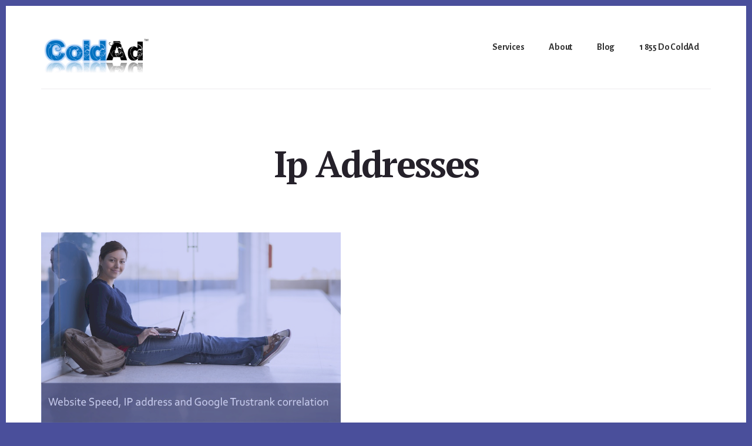

--- FILE ---
content_type: text/css
request_url: https://coldad.com/wp-content/plugins/addam/lib/bar.css?ver=6.8.3
body_size: 1898
content:
html.wp-toolbar {
    padding-top: 0
}
#wpwrap {
    background: #fdfdfd !important
}
#wpcontent {
    margin-left: 140px;
    padding-left: 50px
}
@media screen and (max-width: 782px) {
    #wpcontent,
    .auto-fold #wpcontent {
        padding-left: 20px
    }
}
#wpbody {
    padding-top: 60px;
    padding-right: 35px
}
.folded #wpbody {
    padding-top: 36px
}
@media screen and (max-width: 960px) {
    #wpbody {
        padding-top: 36px
    }
}
@media screen and (max-width: 782px) {
    #wpbody {
        padding-top: 46px
    }
    .wp-responsive-open #wpbody {
        right: -210px
    }
}


#wpwrap {
    height: auto;
    min-height: 100%;
    width: 100%;
    position: relative;
}
#wpadminbar {
/*    font: 400 13px/32px"Open Sans", sans-serif;
 */   height: 60px;
    position: fixed;
    top: 0;
    left: 0;
    width: 100%;
    min-width: 600px;
    background: #0D376A;
}
#wpadminbar .menupop .ab-sub-wrapper, #wpadminbar .shortlink-input{
     background: #0D376A;   
}

#wpadminbar .quicklinks li#wp-admin-bar-my-account.with-avatar>a img {
    border-radius: 25%;
    width: 46px;
    height: 46px;
    padding: 0;
    background: #eee;
    line-height: 24px;
    vertical-align: middle;
    margin: 10px 20px 0 6px;
    float: left;
    display: inline;
}
#adminmenuback {
    bottom: 0;
    position: absolute;
    top: 0
}
#wpadminbar #wp-admin-bar-my-account>.ab-item {
    color: #fff;
    font-size: 18px;
    font-weight: 300;
    padding: 0 17px 0 17px;
}
#wpadminbar .quicklinks .ab-empty-item,
#wpadminbar .quicklinks a,
#wpadminbar .shortlink-input {
    height: 60px;
    display: block;
    padding: 0 5px;
    margin: 0;
}
#wpadminbar * {
    height: auto;
    width: auto;
    margin: 0;
    padding: 0;
    position: static;
    text-transform: none;
    letter-spacing: normal;
    line-height: 60px;
/*    font: 400 14px/60px "Open Sans", sans-serif; */
    color: #fff;
    border-radius: 0;
    -webkit-box-sizing: content-box;
    -moz-box-sizing: content-box;
    box-sizing: content-box;
    -moz-transition: none;
    -webkit-transition: none;
    transition: none
}
#wpadminbar #wp-admin-bar-my-sites>.ab-item:before,
#wpadminbar #wp-admin-bar-site-name>.ab-item:before,
#wpadminbar #wp-admin-bar-comments .ab-icon:before,
#wpadminbar #wp-admin-bar-new-content .ab-icon:before {
    top: 14px;
}
#wpwrap {
    height: auto;
    min-height: 100%;
    position: relative;
    width: 100%
}
#wpadminbar #wp-admin-bar-user-info {
    margin-top: 0;
    margin-bottom: 0;
    height: auto
}
#wpadminbar #wp-admin-bar-user-info .avatar {
    border-radius: 30%;
    position: absolute;
    left: -87px;
    top: 25px;
    width: 72px;
    height: 72px
}
#wpadminbar #wp-admin-bar-user-info a {
    padding-top: 5px;
    height: auto
}
#wpadminbar #wp-admin-bar-user-info .display-name,
#wpadminbar #wp-admin-bar-user-info .username {
    display: block;
    padding-top: 5px;
}
#wpadminbar #wp-admin-bar-user-info .display-name {
    font-size: 20px;
    color: white !important
}
#wpadminbar #wp-admin-bar-user-info .username {
    color: #999;
    font-size: 11px;
    padding: 5px
}
#wpadminbar #wp-admin-bar-edit-profile {
    padding-top: 20px
}
#wpadminbar #wp-admin-bar-user-actions>li {
    margin-left: 16px;
    margin-right: 16px
}
#wpadminbar #wp-admin-bar-user-actions.ab-submenu {
    padding: 6px 0 12px
}
#wpadminbar #wp-admin-bar-my-account.with-avatar #wp-admin-bar-user-actions>li {
    margin-left: 10px
}
#contextual-help-link-wrap,
#screen-options-link-wrap {
    background: #e4e4e4
}
#wpadminbar #wp-admin-bar-my-account.with-avatar #wp-admin-bar-user-actions>li {
    margin-left: 120px;
}

/*sepid */

#wpadminbar .ab-submenu{
    padding: 15px 0px;
}

#wpadminbar #adminbarsearch:before,
#wpadminbar .ab-icon:before,
#wpadminbar .ab-item:before {
    color: #eee;
    position: relative;
    -webkit-transition: all .1s ease-in-out;
    transition: all .1s ease-in-out
}
html.wp-toolbar {
    padding-top: 0
}

#wp-admin-bar-wp-piwik_stats .ab-item span.wp-piwik_dynbar,
#wp-admin-bar-wp-piwik_stats .ab-item .wp-piwik_dynbar canvas{
    height: 35px!important;
    padding-top: 10px !important
}
#wp-admin-bar-litespeed-menu,
#wp-admin-bar-gform-forms,
.litespeed-top-toolbar,
#wpadminbar>#wp-toolbar span.ab-label,
#wpadminbar>#wp-toolbar a:focus span.ab-label, 
#wpadminbar .quicklinks li .blavatar,
#a3_plugin_panel_upgrade_area,
#add-existing-user,
#addusersub,
#blc-feedback-widget-wrap,
#blc-plugin-news-link-wrap,
#blc-sidebar,
#contextual-help-link-wrap,
#dashboard_right_now .versions .b,
#dashboard_right_now .versions p,
#font_help_notes_box,
#license_key,
#modern-tribe-info,
#outlook_border_box,
#plugin_framework_global_box,
#tribe-settings-tabs #help,
#wp-admin-bar-tribe-events,
#wp-version-message,
#wp_email_template_activation_box,
.akismet-right-now,
.inbound-nav-marketing,
.scribe-analysis-meta-box-statistics,
.scribe-keyword-research-meta-box-statistics,
.scribe-nag,
.updated woocommerce-message wc-connect,
#spdhideadmin,
#wp-admin-bar-updates,
#genesis-theme-settings-version,
.gf_form_toolbar_entries,
#phynuchs_enable_auto_update {
    display: none!important
}

#wpadminbar .quicklinks li#wp-admin-bar-my-account.with-avatar>a img{
    margin: -10px 0 0 0
}

#wpadminbar .first-toolbar-group .ab-icon:before
{ content: '\f533';
  top: 15px;
}

#wpadminbar .second-toolbar-group .ab-icon:before
{ content: '\f238';
  top: 15px;
}

#wpadminbar .third-toolbar-group .ab-icon:before
{ content: '\f111';
  top: 15px;
}

#wpadminbar .fourth-toolbar-group .ab-icon:before
{ content: '\f308';
  top: 15px;
}
#wpadminbar .fifth-toolbar-group .ab-icon:before
{ content: '\f180';
  top: 15px;
}
#wpadminbar .quicklinks .menupop ul li .ab-item{
    padding-left: 20px
}
#wpadminbar #wp-admin-bar-edit>.ab-item:before,
#wpadminbar #wp-admin-bar-customize>.ab-item:before{
        top: 16px;
}
.admin-bar .site-header{
    top: 60px;
}

#wpadminbar .quicklinks li#wp-admin-bar-my-account.with-avatar>a img {
    margin: 7px 16px 0 0;
}

#wpcontent #wpadminbar>#wp-toolbar #wp-admin-bar-new-content .ab-icon{text-indent:0 !important;margin-right:0}
#wpcontent #wp-admin-bar-new-content .ab-label{text-indent:-999em !important}

#wp-admin-bar-fili_logo
{
  width: 160px;
}

@media only screen and (max-width: 960px) {
    #uvTabLabel{
        display: none !important
    }
    #adminmenu .menu-top div.wp-menu-image:before {
    font-size: 25px
    }
    #wp-admin-bar-spcleancash,
    #wp-admin-bar-sppreferences,
    #wp-admin-bar-spanalytics,
    #wp-admin-bar-spresources{
    display: none !important
}

}

@media only screen and (max-width: 782px) {
#wpadminbar #wp-admin-bar-comments .ab-icon:before,
#wpadminbar #wp-admin-bar-new-content .ab-icon:before {
    top: 0;
}

#wpadminbar #wp-admin-bar-edit>.ab-item:before,
#wpadminbar #wp-admin-bar-customize>.ab-item:before,
#wpadminbar #wp-admin-bar-my-sites>.ab-item:before,
#wpadminbar #wp-admin-bar-site-name>.ab-item:before {
    top: 8px !important
}

#wpadminbar .quicklinks li#wp-admin-bar-my-account.with-avatar>a img{
    margin: -15px -5px 0 0
}
input[type=checkbox]:checked:before {
    margin: -8px 0 0 -8px
    }
    #wpadminbar #wp-admin-bar-my-account.with-avatar #wp-admin-bar-user-actions>li {
    margin-left: 15px
    }

}

/* Slider */

.cb-slideshow,
.cb-slideshow:after { 
    position: fixed;
    width: 100%;
    height: 100%;
    top: 0px;
    left: 0px;
    z-index: 0; 
}

.cb-slideshow div { 
    z-index: 1000;
    position: absolute;
    bottom: 30px;
    left: 0px;
    width: 100%;
    text-align: center;
    opacity: 0;
    color: #fff;
    -webkit-animation: titleAnimation 10s linear infinite 0s;
    -moz-animation: titleAnimation 10s linear infinite 0s;
    -o-animation: titleAnimation 10s linear infinite 0s;
    -ms-animation: titleAnimation 10s linear infinite 0s;
    animation: titleAnimation 10s linear infinite 0s; 
}
.cb-slideshow div h3 { 
    font-size:48px;text-align:center;font-weight:800;color:black;
    padding: 0;
    
}

.cb-slideshow li:nth-child(2) div { 
    -webkit-animation-delay: 5s;
    -moz-animation-delay: 5s;
    -o-animation-delay: 5s;
    -ms-animation-delay: 5s;
    animation-delay: 5s; 
}

/* Animation for the slideshow images */
@-webkit-keyframes imageAnimation { 
    0% { opacity: 0;
    -webkit-animation-timing-function: ease-in; }
    8% { opacity: 1;
         -webkit-animation-timing-function: ease-out; }
    17% { opacity: 1 }
    25% { opacity: 0 }
    100% { opacity: 0 }
}
@-moz-keyframes imageAnimation { 
    0% { opacity: 0;
    -moz-animation-timing-function: ease-in; }
    8% { opacity: 1;
         -moz-animation-timing-function: ease-out; }
    17% { opacity: 1 }
    25% { opacity: 0 }
    100% { opacity: 0 }
}
@-o-keyframes imageAnimation { 
    0% { opacity: 0;
    -o-animation-timing-function: ease-in; }
    8% { opacity: 1;
         -o-animation-timing-function: ease-out; }
    17% { opacity: 1 }
    25% { opacity: 0 }
    100% { opacity: 0 }
}
@-ms-keyframes imageAnimation { 
    0% { opacity: 0;
    -ms-animation-timing-function: ease-in; }
    8% { opacity: 1;
         -ms-animation-timing-function: ease-out; }
    17% { opacity: 1 }
    25% { opacity: 0 }
    100% { opacity: 0 }
}
@keyframes imageAnimation { 
    0% { opacity: 0;
    animation-timing-function: ease-in; }
    8% { opacity: 1;
         animation-timing-function: ease-out; }
    17% { opacity: 1 }
    25% { opacity: 0 }
    100% { opacity: 0 }
}
/* Animation for the title */
@-webkit-keyframes titleAnimation { 
    0% { opacity: 0 }
    8% { opacity: 1 }
    17% { opacity: 1 }
    19% { opacity: 0 }
    100% { opacity: 0 }
}
@-moz-keyframes titleAnimation { 
    0% { opacity: 0 }
    8% { opacity: 1 }
    17% { opacity: 1 }
    19% { opacity: 0 }
    100% { opacity: 0 }
}
@-o-keyframes titleAnimation { 
    0% { opacity: 0 }
    8% { opacity: 1 }
    17% { opacity: 1 }
    19% { opacity: 0 }
    100% { opacity: 0 }
}
@-ms-keyframes titleAnimation { 
    0% { opacity: 0 }
    8% { opacity: 1 }
    17% { opacity: 1 }
    19% { opacity: 0 }
    100% { opacity: 0 }
}
@keyframes titleAnimation { 
    0% { opacity: 0 }
    8% { opacity: 1 }
    17% { opacity: 1 }
    19% { opacity: 0 }
    100% { opacity: 0 }
}
/* Show at least something when animations not supported */
.no-cssanimations .cb-slideshow li span{
	opacity: 1;
    background: #000000;
}

@media screen and (max-width: 1140px) { 
    .cb-slideshow li div h3 { font-size: 140px }
}
@media screen and (max-width: 600px) { 
    .cb-slideshow li div h3 { font-size: 80px }
}
.display-name,
#wpadminbar #wp-admin-bar-my-account>.ab-item {
    color: #fff;
    font-size: 18px !important;
    font-weight: 300;
    padding: 0 17px 0 17px;
}
#wpadminbar #wp-admin-bar-user-info span {
    height: 38px;
}